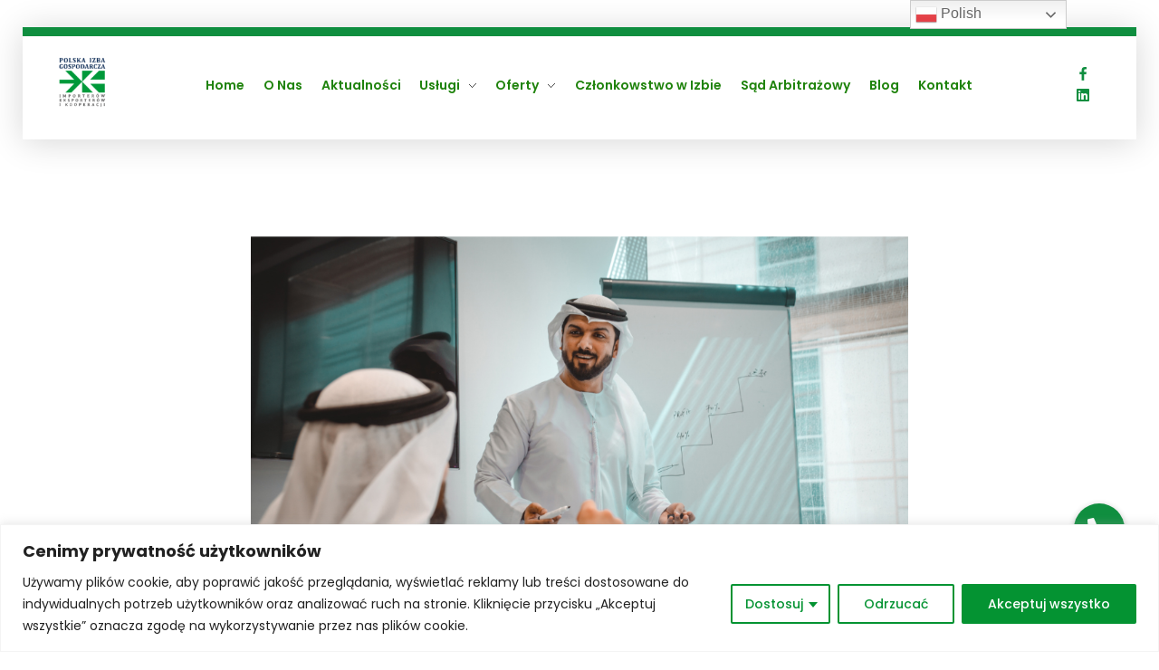

--- FILE ---
content_type: text/css
request_url: https://pcc.org.pl/wp-content/uploads/elementor/css/post-1147.css?ver=1769077954
body_size: 1133
content:
.elementor-1147 .elementor-element.elementor-element-58418be4:not(.elementor-motion-effects-element-type-background), .elementor-1147 .elementor-element.elementor-element-58418be4 > .elementor-motion-effects-container > .elementor-motion-effects-layer{background-image:url("https://pcc.org.pl/wp-content/uploads/2022/05/Bg-popUp-2.png");background-position:center center;background-repeat:no-repeat;background-size:90% auto;}.elementor-1147 .elementor-element.elementor-element-58418be4 > .elementor-container{max-width:811px;min-height:700px;}.elementor-1147 .elementor-element.elementor-element-58418be4{transition:background 0.3s, border 0.3s, border-radius 0.3s, box-shadow 0.3s;padding:0% 13% 0% 3%;}.elementor-1147 .elementor-element.elementor-element-58418be4 > .elementor-background-overlay{transition:background 0.3s, border-radius 0.3s, opacity 0.3s;}.elementor-bc-flex-widget .elementor-1147 .elementor-element.elementor-element-6a611e6d.elementor-column .elementor-widget-wrap{align-items:center;}.elementor-1147 .elementor-element.elementor-element-6a611e6d.elementor-column.elementor-element[data-element_type="column"] > .elementor-widget-wrap.elementor-element-populated{align-content:center;align-items:center;}.elementor-1147 .elementor-element.elementor-element-6a611e6d.elementor-column > .elementor-widget-wrap{justify-content:center;}.elementor-1147 .elementor-element.elementor-element-15be5042{width:var( --container-widget-width, 8.817% );max-width:8.817%;--container-widget-width:8.817%;--container-widget-flex-grow:0;top:75px;text-align:start;}body:not(.rtl) .elementor-1147 .elementor-element.elementor-element-15be5042{left:560px;}body.rtl .elementor-1147 .elementor-element.elementor-element-15be5042{right:560px;}.elementor-1147 .elementor-element.elementor-element-15be5042 img{border-radius:70px 70px 70px 70px;box-shadow:0px 0px 20px 0px rgba(0,0,0,0.3);}.elementor-1147 .elementor-element.elementor-element-7bd61e80:not(.elementor-motion-effects-element-type-background) > .elementor-widget-wrap, .elementor-1147 .elementor-element.elementor-element-7bd61e80 > .elementor-widget-wrap > .elementor-motion-effects-container > .elementor-motion-effects-layer{background-color:#ffffff;}.elementor-1147 .elementor-element.elementor-element-7bd61e80 > .elementor-element-populated >  .elementor-background-overlay{background-image:url("https://pcc.org.pl/wp-content/uploads/2022/05/bubble_bg_popup.png");background-position:center right;background-repeat:no-repeat;background-size:contain;opacity:0.5;}.elementor-1147 .elementor-element.elementor-element-7bd61e80 > .elementor-element-populated, .elementor-1147 .elementor-element.elementor-element-7bd61e80 > .elementor-element-populated > .elementor-background-overlay, .elementor-1147 .elementor-element.elementor-element-7bd61e80 > .elementor-background-slideshow{border-radius:20px 20px 20px 20px;}.elementor-1147 .elementor-element.elementor-element-7bd61e80 > .elementor-element-populated{box-shadow:0px 0px 15px 0px rgba(0,0,0,0.15);transition:background 0.3s, border 0.3s, border-radius 0.3s, box-shadow 0.3s;padding:7% 24% 7% 8%;}.elementor-1147 .elementor-element.elementor-element-7bd61e80 > .elementor-element-populated > .elementor-background-overlay{transition:background 0.3s, border-radius 0.3s, opacity 0.3s;}.elementor-1147 .elementor-element.elementor-element-55a4c630 > .elementor-widget-container{margin:-3% 0% 0% 0%;}.elementor-1147 .elementor-element.elementor-element-55a4c630{text-align:start;}.elementor-1147 .elementor-element.elementor-element-55a4c630 .elementor-heading-title{font-family:"Varela Round", Sans-serif;font-size:35px;font-weight:300;text-transform:capitalize;line-height:1.2em;color:#299A53;}.elementor-1147 .elementor-element.elementor-element-31f5957{text-align:start;}#elementor-popup-modal-1147 .dialog-widget-content{animation-duration:1s;background-color:rgba(0,0,0,0);}#elementor-popup-modal-1147{background-color:rgba(255,255,255,0.9);justify-content:center;align-items:center;pointer-events:all;}#elementor-popup-modal-1147 .dialog-message{width:801px;height:700px;align-items:flex-start;}#elementor-popup-modal-1147 .dialog-close-button{display:flex;top:20%;}body:not(.rtl) #elementor-popup-modal-1147 .dialog-close-button{right:16%;}body.rtl #elementor-popup-modal-1147 .dialog-close-button{left:16%;}#elementor-popup-modal-1147 .dialog-close-button i{color:#a3a3a3;}#elementor-popup-modal-1147 .dialog-close-button svg{fill:#a3a3a3;}#elementor-popup-modal-1147 .dialog-close-button:hover i{color:#2fe2df;}@media(max-width:1024px){.elementor-1147 .elementor-element.elementor-element-58418be4{padding:0% 12% 0% 8%;}body:not(.rtl) .elementor-1147 .elementor-element.elementor-element-15be5042{left:461px;}body.rtl .elementor-1147 .elementor-element.elementor-element-15be5042{right:461px;}.elementor-1147 .elementor-element.elementor-element-15be5042{top:-52px;}.elementor-1147 .elementor-element.elementor-element-7bd61e80 > .elementor-element-populated{padding:6% 21% 6% 10%;}.elementor-1147 .elementor-element.elementor-element-55a4c630{text-align:start;}.elementor-1147 .elementor-element.elementor-element-55a4c630 .elementor-heading-title{font-size:32px;}#elementor-popup-modal-1147 .dialog-close-button{top:21.5%;}body:not(.rtl) #elementor-popup-modal-1147 .dialog-close-button{right:14.5%;}body.rtl #elementor-popup-modal-1147 .dialog-close-button{left:14.5%;}}@media(max-width:767px){.elementor-1147 .elementor-element.elementor-element-58418be4:not(.elementor-motion-effects-element-type-background), .elementor-1147 .elementor-element.elementor-element-58418be4 > .elementor-motion-effects-container > .elementor-motion-effects-layer{background-position:20px 310px;background-size:95% auto;}.elementor-1147 .elementor-element.elementor-element-58418be4{padding:0px 30px 0px 30px;}.elementor-1147 .elementor-element.elementor-element-15be5042{width:var( --container-widget-width, 54px );max-width:54px;--container-widget-width:54px;--container-widget-flex-grow:0;top:-37px;}body:not(.rtl) .elementor-1147 .elementor-element.elementor-element-15be5042{left:-28px;}body.rtl .elementor-1147 .elementor-element.elementor-element-15be5042{right:-28px;}.elementor-1147 .elementor-element.elementor-element-7bd61e80 > .elementor-element-populated >  .elementor-background-overlay{background-position:350px 0px;}.elementor-1147 .elementor-element.elementor-element-7bd61e80 > .elementor-element-populated{padding:15% 10% 15% 10%;}.elementor-1147 .elementor-element.elementor-element-55a4c630{text-align:center;}.elementor-1147 .elementor-element.elementor-element-55a4c630 .elementor-heading-title{font-size:22px;}}

--- FILE ---
content_type: text/css
request_url: https://pcc.org.pl/wp-content/uploads/elementor/css/post-208.css?ver=1769077954
body_size: 1695
content:
.elementor-208 .elementor-element.elementor-element-b5ac306 > .elementor-container{max-width:1600px;}.elementor-208 .elementor-element.elementor-element-b5ac306{transition:background 0.3s, border 0.3s, border-radius 0.3s, box-shadow 0.3s;margin-top:30px;margin-bottom:0px;padding:0px 25px 0px 25px;}.elementor-208 .elementor-element.elementor-element-b5ac306 > .elementor-background-overlay{transition:background 0.3s, border-radius 0.3s, opacity 0.3s;}.elementor-208 .elementor-element.elementor-element-861ddb7:not(.elementor-motion-effects-element-type-background) > .elementor-widget-wrap, .elementor-208 .elementor-element.elementor-element-861ddb7 > .elementor-widget-wrap > .elementor-motion-effects-container > .elementor-motion-effects-layer{background-color:#ffffff;}.elementor-208 .elementor-element.elementor-element-861ddb7 > .elementor-element-populated{transition:background 0.3s, border 0.3s, border-radius 0.3s, box-shadow 0.3s;padding:0px 0px 0px 0px;}.elementor-208 .elementor-element.elementor-element-861ddb7 > .elementor-element-populated > .elementor-background-overlay{transition:background 0.3s, border-radius 0.3s, opacity 0.3s;}.elementor-208 .elementor-element.elementor-element-861ddb7{animation-delay:100ms;animation-timing-function:cubic-bezier(0.165,0.84,0.44,1);}.elementor-208 .elementor-element.elementor-element-b841b11 > .elementor-container > .elementor-column > .elementor-widget-wrap{align-content:center;align-items:center;}.elementor-208 .elementor-element.elementor-element-b841b11 > .elementor-container:after{background-color:transparent;background-image:linear-gradient(180deg, #ad77ff 0%, #4d0aa4 90%);}.elementor-208 .elementor-element.elementor-element-b841b11 > .elementor-container{max-width:1600px;}.elementor-208 .elementor-element.elementor-element-b841b11{box-shadow:0px 3px 35px 0px rgba(0, 0, 0, 0.1607843137254902);transition:background 0.3s, border 0.3s, border-radius 0.3s, box-shadow 0.3s;margin-top:0px;margin-bottom:0px;padding:20px 25px 15px 25px;}.elementor-208 .elementor-element.elementor-element-b841b11 > .elementor-background-overlay{transition:background 0.3s, border-radius 0.3s, opacity 0.3s;}.elementor-208 .elementor-element.elementor-element-1735415{display:block;text-align:center;}.elementor-208 .elementor-element.elementor-element-1735415 .aux-vertical .aux-menu-depth-0 .aux-item-content{display:block;text-align:center;}.elementor-208 .elementor-element.elementor-element-1735415 .aux-menu-depth-0 > .aux-item-content{color:#1F830C;font-family:"Poppins", Sans-serif;font-size:21px;font-weight:600;text-transform:none;line-height:24px;}.elementor-208 .elementor-element.elementor-element-1735415 .aux-menu-depth-0.aux-hover > .aux-item-content {color:var( --e-global-color-primary );}.elementor-208 .elementor-element.elementor-element-724ad58{position:relative;}.elementor-208 .elementor-element.elementor-element-83c56a9 > .elementor-widget-container{margin:-19px 0px 0px 0px;}.elementor-208 .elementor-element.elementor-element-83c56a9{z-index:55;}.elementor-208 .elementor-element.elementor-element-83c56a9 .aux-icon-list-item{margin-right:5px;}.elementor-208 .elementor-element.elementor-element-83c56a9 .aux-direction-horizontal .aux-icon-list-item:after{right:calc(-5px/2);}.elementor-208 .elementor-element.elementor-element-83c56a9 .aux-icon-list-item, .elementor-208 .elementor-element.elementor-element-83c56a9 .aux-icon-list-items{justify-content:center;text-align:center;}.elementor-208 .elementor-element.elementor-element-83c56a9 .aux-icon-list-text{color:var( --e-global-color-434e96be );font-family:"Poppins", Sans-serif;font-size:16px;font-weight:400;line-height:23px;}.elementor-208 .elementor-element.elementor-element-83c56a9 .aux-icon-list-icon{color:var( --e-global-color-primary );}.elementor-208 .elementor-element.elementor-element-83c56a9 .aux-icon-list-icon path{fill:var( --e-global-color-primary );}.elementor-theme-builder-content-area{height:400px;}.elementor-location-header:before, .elementor-location-footer:before{content:"";display:table;clear:both;}@media(max-width:1024px){.elementor-208 .elementor-element.elementor-element-a345ae0 > .elementor-element-populated{margin:0px 0px 6px 0px;--e-column-margin-right:0px;--e-column-margin-left:0px;}.elementor-208 .elementor-element.elementor-element-1735415 .aux-menu-depth-0 > .aux-item-content{font-size:15px;}.elementor-208 .elementor-element.elementor-element-724ad58{position:absolute;top:7px;right:0px;}.elementor-208 .elementor-element.elementor-element-83c56a9 > .elementor-widget-container{margin:-10px 0px 0px 0px;}.elementor-208 .elementor-element.elementor-element-83c56a9 .aux-icon-list-item, .elementor-208 .elementor-element.elementor-element-83c56a9 .aux-icon-list-items{justify-content:center;text-align:center;}.elementor-208 .elementor-element.elementor-element-83c56a9 .aux-icon-list-text{font-size:13px;}.elementor-208 .elementor-element.elementor-element-83c56a9 .aux-icon-list-icon{font-size:13px;}.elementor-208 .elementor-element.elementor-element-83c56a9 svg{height:13px;width:auto;}}@media(min-width:768px){.elementor-208 .elementor-element.elementor-element-1c98f42{width:7.858%;}.elementor-208 .elementor-element.elementor-element-a345ae0{width:99.704%;}.elementor-208 .elementor-element.elementor-element-724ad58{width:5.637%;}}@media(max-width:1024px) and (min-width:768px){.elementor-208 .elementor-element.elementor-element-1c98f42{width:50%;}.elementor-208 .elementor-element.elementor-element-a345ae0{width:100%;}.elementor-208 .elementor-element.elementor-element-724ad58{width:50%;}}@media(max-width:767px){.elementor-208 .elementor-element.elementor-element-1c98f42{width:89%;}.elementor-208 .elementor-element.elementor-element-a345ae0{width:10%;}.elementor-208 .elementor-element.elementor-element-1735415{text-align:left;}.elementor-208 .elementor-element.elementor-element-1735415 .aux-vertical .aux-menu-depth-0 .aux-item-content{text-align:left;}.elementor-208 .elementor-element.elementor-element-1735415 .aux-menu-depth-0 > .aux-item-content{font-size:16px;line-height:15px;}}/* Start custom CSS for aux_menu_box, class: .elementor-element-1735415 */.elementor-208 .elementor-element.elementor-element-1735415 .aux-menu-label{
    position: relative!important;
}

.elementor-208 .elementor-element.elementor-element-1735415 .aux-item-content .aux-menu-label:after{
    content: '';
    width: 8px;
    height: 8px;
    border-radius: 100px;
    background-color: var(--e-global-color-primary);
    position: absolute;
    bottom: -9px;
    left: 50%;
    transition: all 1100ms cubic-bezier(0.19, 1, 0.22, 1)100ms;
}
.elementor-208 .elementor-element.elementor-element-1735415 .menu-item .aux-menu-label:after{
    opacity: 0;
}
.elementor-208 .elementor-element.elementor-element-1735415 .aux-item-content:hover .aux-menu-label:after, .elementor-208 .elementor-element.elementor-element-1735415 .current_page_item .aux-menu-label:after, .elementor-208 .elementor-element.elementor-element-1735415 .current_page_item .aux-menu-label{
    opacity: 1;
    color: var(--e-global-color-primary);
}
.elementor-208 .elementor-element.elementor-element-1735415 .aux-fs-popup .aux-panel-close {
    top: 92px;
}
@media only screen and (max-width: 1300px)and (min-width: 1025px){
.elementor-208 .elementor-element.elementor-element-1735415 .aux-item-content{
    padding-right: 2px;
    font-size: 14px!important;
}
}
@media only screen and (min-width: 1301px){
.elementor-208 .elementor-element.elementor-element-1735415 .aux-item-content{
    padding-right: 2px;
    font-size: 18px!important;
}
}/* End custom CSS */
/* Start custom CSS for aux_icon_list, class: .elementor-element-83c56a9 */.elementor-208 .elementor-element.elementor-element-83c56a9 .elementor-widget-container{
   float: right;
}
.elementor-208 .elementor-element.elementor-element-83c56a9 .aux-icon-list-text{
    position: relative;
}
.elementor-208 .elementor-element.elementor-element-83c56a9 .aux-icon-list-text:after{
    content: '';
    width: 20%;
    height: 1px;
    background-color: #707070;
    position: absolute;
    right: -40px;
    top: 10px;
    
}/* End custom CSS */
/* Start custom CSS for column, class: .elementor-element-724ad58 */@media only screen and (max-width: 1025px) and (min-width: 767px) {
   .elementor-208 .elementor-element.elementor-element-724ad58{
    display: flex;
    align-items: flex-end;
    justify-content: flex-end;
}
}/* End custom CSS */
/* Start custom CSS for section, class: .elementor-element-b841b11 */.elementor-208 .elementor-element.elementor-element-b841b11:after{
  content: '';
  height: 10px;
  background: rgb(173,119,255);
  background: -moz-linear-gradient(90deg, var(--e-global-color-secondary) 0%, var(--e-global-color-primary) 100%);
  background: -webkit-linear-gradient(90deg, var(--e-global-color-secondary) 0%, var(--e-global-color-primary) 100%);
  background: linear-gradient(90deg, var(--e-global-color-secondary) 0%, var(--e-global-color-primary) 100%);
  filter: progid:DXImageTransform.Microsoft.gradient(startColorstr="#ad77ff",endColorstr="var(--e-global-color-primary)",GradientType=1);
  position: absolute;
  top: 0;
  left: 0;
  right: 0;
}/* End custom CSS */

--- FILE ---
content_type: text/css
request_url: https://pcc.org.pl/wp-content/uploads/elementor/css/post-188.css?ver=1769077954
body_size: 2180
content:
.elementor-188 .elementor-element.elementor-element-3be0a03 > .elementor-container{max-width:1188px;}.elementor-188 .elementor-element.elementor-element-3be0a03{padding:0px 25px 0px 25px;z-index:5;}.elementor-188 .elementor-element.elementor-element-bebd36e:not(.elementor-motion-effects-element-type-background) > .elementor-widget-wrap, .elementor-188 .elementor-element.elementor-element-bebd36e > .elementor-widget-wrap > .elementor-motion-effects-container > .elementor-motion-effects-layer{background-color:transparent;background-image:linear-gradient(179deg, var( --e-global-color-secondary ) 0%, var( --e-global-color-primary ) 100%);}.elementor-188 .elementor-element.elementor-element-bebd36e{animation-duration:1600ms;animation-delay:200ms;animation-timing-function:cubic-bezier(0.165,0.84,0.44,1);}.elementor-188 .elementor-element.elementor-element-bebd36e > .elementor-element-populated, .elementor-188 .elementor-element.elementor-element-bebd36e > .elementor-element-populated > .elementor-background-overlay, .elementor-188 .elementor-element.elementor-element-bebd36e > .elementor-background-slideshow{border-radius:20px 20px 20px 20px;}.elementor-188 .elementor-element.elementor-element-bebd36e > .elementor-element-populated{box-shadow:0px 13px 35px 0px rgba(77,10,164,0.6);transition:background 0.3s, border 0.3s, border-radius 0.3s, box-shadow 0.3s;padding:75px 0px 0px 0px;}.elementor-188 .elementor-element.elementor-element-bebd36e > .elementor-element-populated > .elementor-background-overlay{transition:background 0.3s, border-radius 0.3s, opacity 0.3s;}.elementor-188 .elementor-element.elementor-element-2f9d014{position:absolute;right:-23px;bottom:-103px;}.elementor-188 .elementor-element.elementor-element-2f9d014 .aux-widget-image{text-align:right;}.elementor-188 .elementor-element.elementor-element-dc7e5fa{animation-delay:200ms;animation-timing-function:cubic-bezier(0.165,0.84,0.44,1);}.elementor-188 .elementor-element.elementor-element-dc7e5fa .aux-widget-inner > *{text-align:center;margin-left:auto !important;margin-right:auto !important;}.elementor-188 .elementor-element.elementor-element-dc7e5fa .aux-modern-heading-primary{font-family:"Poppins", Sans-serif;font-size:20px;font-weight:400;line-height:75px;letter-spacing:5px;color:rgba(255,255,255,0.70);margin:0px 0px 19px 0px;max-width:1600px;}.elementor-188 .elementor-element.elementor-element-dc7e5fa .aux-modern-heading-secondary{font-family:"Poppins", Sans-serif;font-size:56px;font-weight:500;line-height:66px;color:#ffffff;max-width:498px;}.elementor-188 .elementor-element.elementor-element-c188e09 .aux-button{background-color:transparent;padding:15px 39px 15px 39px;background-image:linear-gradient(180deg, var( --e-global-color-5538c1c7 ) 0%, var( --e-global-color-14cf00be ) 100%);box-shadow:0px 11px 35px 0px rgba(255,225,50,0.65);text-shadow:0px 0px 10px rgba(0,0,0,0);}.elementor-188 .elementor-element.elementor-element-c188e09 .aux-button .aux-overlay::after{background-color:var( --e-global-color-367fa83 );}.elementor-188 .elementor-element.elementor-element-c188e09 > .elementor-widget-container{margin:20px 0px 80px 0px;}.elementor-188 .elementor-element.elementor-element-c188e09{animation-delay:300ms;animation-timing-function:cubic-bezier(0.165,0.84,0.44,1);text-align:center;}.elementor-188 .elementor-element.elementor-element-c188e09 .aux-button:hover{box-shadow:0px 6px 35px 0px rgba(0,0,0,0.56);}.elementor-188 .elementor-element.elementor-element-c188e09 .aux-text{color:#202020;font-family:"Poppins", Sans-serif;font-size:16px;font-weight:300;line-height:25px;letter-spacing:0.48px;}.elementor-188 .elementor-element.elementor-element-c188e09 .aux-button:hover .aux-text{color:#ffffff;}.elementor-188 .elementor-element.elementor-element-36313bb:not(.elementor-motion-effects-element-type-background), .elementor-188 .elementor-element.elementor-element-36313bb > .elementor-motion-effects-container > .elementor-motion-effects-layer{background-image:url("https://pcc.org.pl/wp-content/uploads/2020/01/footer-2-2.svg");background-position:top center;background-repeat:no-repeat;background-size:auto;}.elementor-188 .elementor-element.elementor-element-36313bb > .elementor-background-overlay{background-image:url("https://pcc.org.pl/wp-content/uploads/2020/01/footer-1-1-2.svg");background-position:top center;background-repeat:no-repeat;background-size:auto;opacity:1;transition:background 0.3s, border-radius 0.3s, opacity 0.3s;}.elementor-188 .elementor-element.elementor-element-36313bb > .elementor-container{max-width:1600px;min-height:955px;}.elementor-188 .elementor-element.elementor-element-36313bb{transition:background 0.3s, border 0.3s, border-radius 0.3s, box-shadow 0.3s;margin-top:-190px;margin-bottom:0px;padding:0px 25px 0px 25px;}.elementor-188 .elementor-element.elementor-element-60e5b7a{margin-top:180px;margin-bottom:0px;}.elementor-188 .elementor-element.elementor-element-6611190{animation-timing-function:cubic-bezier(0.165,0.84,0.44,1);}.elementor-188 .elementor-element.elementor-element-0d9d701 .aux-widget-image{text-align:left;}.elementor-188 .elementor-element.elementor-element-a747a67 > .elementor-element-populated{margin:0px 0px 0px 30px;--e-column-margin-right:0px;--e-column-margin-left:30px;}.elementor-188 .elementor-element.elementor-element-a747a67{animation-delay:200ms;animation-timing-function:cubic-bezier(0.165,0.84,0.44,1);}.elementor-188 .elementor-element.elementor-element-70433c8 .aux-modern-heading-divider{background-color:transparent;height:3px;width:38px;background-image:linear-gradient(270deg, var( --e-global-color-secondary ) 9%, var( --e-global-color-primary ) 100%);}.elementor-188 .elementor-element.elementor-element-70433c8 .aux-modern-heading-primary{font-family:"Poppins", Sans-serif;font-size:25px;font-weight:500;line-height:57px;color:var( --e-global-color-434e96be );margin:0px 0px 10px 0px;}.elementor-188 .elementor-element.elementor-element-c90d2cb{text-align:left;}.elementor-188 .elementor-element.elementor-element-c90d2cb .aux-vertical .aux-menu-depth-0 .aux-item-content{text-align:left;}.elementor-188 .elementor-element.elementor-element-c90d2cb .aux-menu-depth-0 > .aux-item-content{color:var( --e-global-color-text );font-family:"Poppins", Sans-serif;font-size:16px;font-weight:400;text-transform:capitalize;line-height:37px;padding:0px 0px 0px 0px;}.elementor-188 .elementor-element.elementor-element-1358d71{animation-delay:400ms;animation-timing-function:cubic-bezier(0.165,0.84,0.44,1);}.elementor-188 .elementor-element.elementor-element-bac5dc8 .aux-modern-heading-divider{background-color:transparent;height:3px;width:38px;background-image:linear-gradient(270deg, var( --e-global-color-secondary ) 9%, var( --e-global-color-primary ) 100%);}.elementor-188 .elementor-element.elementor-element-bac5dc8 .aux-modern-heading-primary{font-family:"Poppins", Sans-serif;font-size:25px;font-weight:500;line-height:57px;color:var( --e-global-color-434e96be );margin:0px 0px 10px 0px;}.elementor-188 .elementor-element.elementor-element-a5ec281 .aux-modern-heading-primary{font-family:"Poppins", Sans-serif;font-size:16px;font-weight:400;line-height:25px;color:var( --e-global-color-text );}.elementor-188 .elementor-element.elementor-element-a5ec281 .aux-modern-heading-secondary{font-family:"Poppins", Sans-serif;font-size:16px;font-weight:400;line-height:25px;color:#505050;}.elementor-188 .elementor-element.elementor-element-a5ec281 .aux-modern-heading-description{color:#505050;font-family:"Poppins", Sans-serif;font-size:16px;font-weight:400;line-height:25px;}.elementor-188 .elementor-element.elementor-element-5160e09{animation-delay:600ms;animation-timing-function:cubic-bezier(0.165,0.84,0.44,1);}.elementor-188 .elementor-element.elementor-element-3131f78 .aux-modern-heading-divider{background-color:transparent;height:3px;width:38px;background-image:linear-gradient(270deg, var( --e-global-color-secondary ) 9%, var( --e-global-color-primary ) 100%);}.elementor-188 .elementor-element.elementor-element-3131f78 .aux-modern-heading-primary{font-family:"Poppins", Sans-serif;font-size:25px;font-weight:500;line-height:57px;color:var( --e-global-color-434e96be );margin:0px 0px 10px 0px;}.elementor-188 .elementor-element.elementor-element-3131f78 .aux-modern-heading-description{color:var( --e-global-color-text );font-family:"Poppins", Sans-serif;font-size:16px;font-weight:300;line-height:25px;margin:26px 0px 0px 0px;}.elementor-188 .elementor-element.elementor-element-96968be .mc4wp-form input[type="text"], .elementor-188 .elementor-element.elementor-element-96968be .mc4wp-form input[type="email"]{background-color:#FFFFFF;}.elementor-188 .elementor-element.elementor-element-96968be .mc4wp-form input[type="submit"]{background-color:var( --e-global-color-primary );font-family:"Poppins", Sans-serif;font-size:14px;font-weight:400;text-transform:capitalize;line-height:1.5em;letter-spacing:1px;border-radius:100px 100px 100px 100px;transition:all ease-out 0.3s;}.elementor-188 .elementor-element.elementor-element-96968be .mc4wp-form input[type="text"],.elementor-188 .elementor-element.elementor-element-96968be .mc4wp-form input[type="email"]{color:#FFFFFF;width:100%;max-width:100%;border-style:solid;border-width:0px 0px 0px 0px;border-radius:100px 100px 100px 100px;padding:20px 30px 20px 30px;transition:all ease-out 0.3s;}.elementor-188 .elementor-element.elementor-element-96968be .mc4wp-form input[type="text"]::placeholder,.elementor-188 .elementor-element.elementor-element-96968be .mc4wp-form input[type="email"]::placeholder{font-family:"Poppins", Sans-serif;font-size:16px;font-weight:300;font-style:normal;line-height:1.2em;color:rgba(80, 80, 80, 0.6);}.elementor-188 .elementor-element.elementor-element-e5d41cd > .elementor-widget-container{margin:100px 0px 25px 0px;}.elementor-188 .elementor-element.elementor-element-e5d41cd{text-align:center;}.elementor-188 .elementor-element.elementor-element-e5d41cd small{color:rgba(32, 32, 32, 0.65);font-family:"Poppins", Sans-serif;font-size:16px;font-weight:400;text-transform:capitalize;}.elementor-theme-builder-content-area{height:400px;}.elementor-location-header:before, .elementor-location-footer:before{content:"";display:table;clear:both;}@media(max-width:1024px){.elementor-188 .elementor-element.elementor-element-bebd36e > .elementor-element-populated{padding:55px 0px 0px 0px;}.elementor-188 .elementor-element.elementor-element-c188e09 > .elementor-widget-container{margin:0px 0px 55px 0px;}.elementor-188 .elementor-element.elementor-element-36313bb{margin-top:-104px;margin-bottom:0px;}.elementor-188 .elementor-element.elementor-element-60e5b7a{margin-top:150px;margin-bottom:0px;}.elementor-188 .elementor-element.elementor-element-6611190 > .elementor-element-populated{margin:0px 30px 0px 0px;--e-column-margin-right:30px;--e-column-margin-left:0px;}.elementor-188 .elementor-element.elementor-element-a747a67 > .elementor-element-populated{margin:0px 0px 0px 0px;--e-column-margin-right:0px;--e-column-margin-left:0px;}.elementor-188 .elementor-element.elementor-element-1358d71 > .elementor-element-populated{margin:0px 30px 0px 0px;--e-column-margin-right:30px;--e-column-margin-left:0px;}.elementor-188 .elementor-element.elementor-element-a5ec281 .aux-modern-heading-primary{font-size:14px;}.elementor-188 .elementor-element.elementor-element-a5ec281 .aux-modern-heading-secondary{font-size:14px;}.elementor-188 .elementor-element.elementor-element-a5ec281 .aux-modern-heading-description{font-size:14px;}.elementor-188 .elementor-element.elementor-element-3131f78 .aux-modern-heading-description{font-size:14px;}}@media(max-width:767px){.elementor-188 .elementor-element.elementor-element-bebd36e > .elementor-element-populated{padding:45px 20px 0px 20px;}.elementor-188 .elementor-element.elementor-element-2f9d014{bottom:-155px;}.elementor-188 .elementor-element.elementor-element-dc7e5fa .aux-modern-heading-primary{font-size:15px;letter-spacing:3px;}.elementor-188 .elementor-element.elementor-element-dc7e5fa .aux-modern-heading-secondary{font-size:40px;line-height:54px;}.elementor-188 .elementor-element.elementor-element-36313bb:not(.elementor-motion-effects-element-type-background), .elementor-188 .elementor-element.elementor-element-36313bb > .elementor-motion-effects-container > .elementor-motion-effects-layer{background-size:cover;}.elementor-188 .elementor-element.elementor-element-36313bb > .elementor-background-overlay{background-size:cover;}.elementor-188 .elementor-element.elementor-element-6611190 > .elementor-element-populated{margin:0px 0px 0px 0px;--e-column-margin-right:0px;--e-column-margin-left:0px;}.elementor-188 .elementor-element.elementor-element-1358d71 > .elementor-element-populated{margin:0px 0px 0px 0px;--e-column-margin-right:0px;--e-column-margin-left:0px;}}@media(min-width:768px){.elementor-188 .elementor-element.elementor-element-6611190{width:21.782%;}.elementor-188 .elementor-element.elementor-element-a747a67{width:24.501%;}.elementor-188 .elementor-element.elementor-element-1358d71{width:28.833%;}.elementor-188 .elementor-element.elementor-element-5160e09{width:24.884%;}}@media(max-width:1024px) and (min-width:768px){.elementor-188 .elementor-element.elementor-element-6611190{width:50%;}.elementor-188 .elementor-element.elementor-element-a747a67{width:50%;}.elementor-188 .elementor-element.elementor-element-1358d71{width:50%;}.elementor-188 .elementor-element.elementor-element-5160e09{width:50%;}}/* Start custom CSS for aux_image, class: .elementor-element-2f9d014 */.elementor-188 .elementor-element.elementor-element-2f9d014 {
    opacity: 0.2;
}/* End custom CSS */
/* Start custom CSS for aux_modern_heading, class: .elementor-element-dc7e5fa */.elementor-188 .elementor-element.elementor-element-dc7e5fa .aux-modern-heading-secondary{
    margin-right: auto;
    margin-left: auto;
}/* End custom CSS */
/* Start custom CSS for section, class: .elementor-element-3be0a03 */.elementor-188 .elementor-element.elementor-element-3be0a03 .elementor-column-wrap{
    overflow: hidden;
}/* End custom CSS */
/* Start custom CSS for aux_mailchimp, class: .elementor-element-96968be */.elementor-188 .elementor-element.elementor-element-96968be .mc4wp-form input[type="submit"]{
    padding: 12px 19px;
}
.elementor-188 .elementor-element.elementor-element-96968be .mc4wp-form-fields p:last-child{
display: inline-block;
 }

 .elementor-188 .elementor-element.elementor-element-96968be .mc4wp-form-fields p:first-child{
    position: relative;
}
.elementor-188 .elementor-element.elementor-element-96968be .mc4wp-form-fields p:last-child{
    position: absolute;
    right: 6px;
    top: 6px;
}/* End custom CSS */
/* Start custom CSS for aux_copyright, class: .elementor-element-e5d41cd */.elementor-188 .elementor-element.elementor-element-e5d41cd .aux-attribution a{
color:rgba(32, 32, 32, 0.65);}/* End custom CSS */